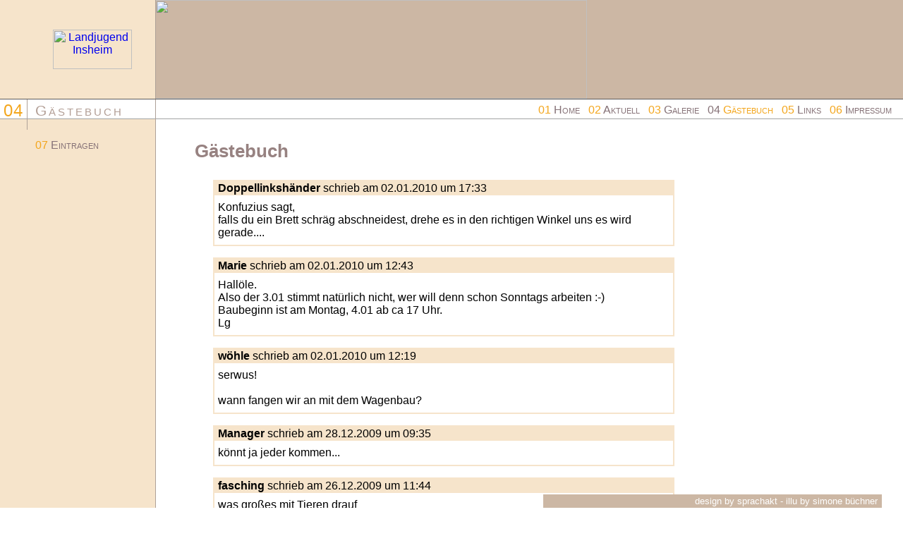

--- FILE ---
content_type: text/html; charset=UTF-8
request_url: https://landjugend-insheim.de/gaestebuch__8.html
body_size: 3216
content:
<!DOCTYPE HTML PUBLIC "-//W3C//DTD HTML 4.01 Transitional//EN">
<html><head>
<title>G&auml;stebuch  - Landjugend Insheim</title>
<link rel="stylesheet" type="text/css" href="lj.css">
<link rel="shortcut icon" href="favicon.ico">
<script type="text/javascript" src="ibox.js"></script></head>
<body bgcolor="white" text="black">

<!-- Kopfbild -->
<div class="kopf" id="kopfmain">&nbsp;</div>
<div class="kopf" id="kopfie">&nbsp;</div><!-- rechter Bereich, IE only -->
<div id="kopfbild"><img src="images/kopfbild.gif" width="612" height="140" border="0" alt="" /></div>

<!-- Leiste unter Kopfbild -->
<div class="headline" id="headlineie">&nbsp;</div><!--rechter Bereich, IE only -->
<div class="headline" id="headlinemain">

<div id="headlinenummer"><div>04</div></div> <!--Zahl austauschen -->
<div id="headlinetitel"><div>G&auml;stebuch</div></div><!-- Text austauschen -->

<div class="menu" id="headlinemenu">
 &nbsp; 
<a href='home.html'><span>01</span> Home</a> &nbsp; 
<a href='aktuell.html'><span>02</span> Aktuell</a> &nbsp; 
<a href='galerie.html'><span>03</span> Galerie</a> &nbsp; 
<a class='aktiv' href='gaestebuch.html'><span>04</span> G&auml;stebuch</a> &nbsp; 
<a href='links.html'><span>05</span> Links</a> &nbsp; 
<a href='rechtliches.html'><span>06</span> Impressum</a></div><!-- Headline Menue -->

</div>

<!-- linke Spalte -->
<div id="leftcol">

<div id="logo">
	<a href='home.html'><img src="images/logo.gif" width="112" height="56" alt="Landjugend Insheim" border="0"></a></div>

<!-- Menue -->
<div class="menu" id="menu">
<p><a href='gaestebuch_eintragen.html'><span>07</span> Eintragen</a>
</div><!-- Menue Ende -->

</div>		

<!-- Leiste unten -->
<div id="leisteunten"><div>
design by <a href="http://www.sprachakt.com" target="_blank">sprachakt</a>
- illu by simone b&uuml;chner
</div></div>

<!-- Inhaltsbereich -->
<div id="inhalt"><div id="inhaltpos">
<!-- Content -->

<h1>G&auml;stebuch</h1>

</p></center><div class='gb'><p class='gbhead'><b>Doppellinkshänder</b>  schrieb am 02.01.2010 um 17:33
<p>Konfuzius sagt, <br />
falls du ein Brett schräg abschneidest, drehe es in den richtigen Winkel uns es wird gerade....<p class='gbkommentar'></div><div class='gb'><p class='gbhead'><b>Marie</b>  schrieb am 02.01.2010 um 12:43
<p>Hallöle. <br />
Also der 3.01 stimmt natürlich nicht, wer will denn schon Sonntags arbeiten :-) <br />
Baubeginn ist am Montag, 4.01 ab ca 17 Uhr.<br />
Lg<p class='gbkommentar'></div><div class='gb'><p class='gbhead'><b>wöhle</b>  schrieb am 02.01.2010 um 12:19
<p>serwus!<br />
<br />
wann fangen wir an mit dem Wagenbau?<p class='gbkommentar'></div><div class='gb'><p class='gbhead'><b>Manager</b>  schrieb am 28.12.2009 um 09:35
<p>könnt ja jeder kommen...<p class='gbkommentar'></div><div class='gb'><p class='gbhead'><b>fasching</b>  schrieb am 26.12.2009 um 11:44
<p>was großes mit Tieren drauf<p class='gbkommentar'></div><div class='gb'><p class='gbhead'><b>partyman</b>  schrieb am 24.12.2009 um 15:10
<p>geht jemand heute in den Voodoo club???<p class='gbkommentar'></div><div class='gb'><p class='gbhead'><b>Manager</b>  schrieb am 03.12.2009 um 15:20
<p>Ähmmm,<br />
03.Januar!<p class='gbkommentar'></div><div class='gb'><p class='gbhead'><b>Schweinschen</b>  schrieb am 03.12.2009 um 14:49
<p>aja, wagenbau...oder habt ihr wieder mal andere pläne?? HALLO!!!!<p class='gbkommentar'></div><div class='gb'><p class='gbhead'><b>Manager</b>  schrieb am 03.12.2009 um 14:18
<p>Was gehtn los?<br />
Hab ich was verpasst?<p class='gbkommentar'></div><div class='gb'><p class='gbhead'><b>Schweinschen</b>  schrieb am 02.12.2009 um 15:00
<p>Wann gehts morgen los???<p class='gbkommentar'></div><div class='gb'><p class='gbhead'><b>Seifenpanzer</b>  schrieb am 22.11.2009 um 18:17
<p class='gburls'><script type='text/javascript'><!--
var d='gmx.de';
var a='Detoxtyp';
document.write('<a href="mailto:' + a + '@' + d + '"><img src="images/gbmail.gif" border="0">&nbsp;' 
	+ a + '@' + d  + '</a>');
// --></script>
<noscript><img src="images/gbmail.gif" border="0">&nbsp;Detoxtyp&nbsp;AT&nbsp;gmx.de</noscript>

<p>Gibt es ein Datenblatt für die Seifenkisten?<br />
Und gibt es 2010 auch ein Rennen?<p class='gbkommentar'></div><div class='gb'><p class='gbhead'><b>Pool-Position</b> aus aus Rohrbach nadirlich, woher schunschd schrieb am 28.10.2009 um 21:05
<p class='gburls'><script type='text/javascript'><!--
var d='the-race.de';
var a='we-can';
document.write('<a href="mailto:' + a + '@' + d + '"><img src="images/gbmail.gif" border="0">&nbsp;' 
	+ a + '@' + d  + '</a>');
// --></script>
<noscript><img src="images/gbmail.gif" border="0">&nbsp;we-can&nbsp;AT&nbsp;the-race.de</noscript>

<p>So nachdem der Termin steht, wollte ich nur mal Nachfragen ob ihr euch wirklich wieder auf die Strecke wagt. <br />
<br />
Falls ihr euch entscheidet nur die Boxengasse zu machen (ich mein das könnt ihr ja recht gut) spart nicht an den grid-girls. Grillen wäre auch eine gute idee, wir haben ja zeit zwischen den Runden :-D. Keine Angst, Reifenwechsel + Tanken bekommen wir auch noch hin, wir wollen euch ja nicht überfordern. <br />
<br />
Die Pool-Position<p class='gbkommentar'></div><div class='gb'><p class='gbhead'><b>Christian Boltz</b>  schrieb am 28.10.2009 um 19:31
<p class='gburls'><a href='http://www.cboltz.de' target=_blank><img src='images/gbhome.gif' border=0> http://www.cboltz.de</a> &nbsp; 
<p>So, der Termin fürs Kartfahren steht: nächster Mittwoch (4.11.) im Kartcenter Landau - Details stehen auf der Startseite und in der Mail, die jeder bekommen haben müsste.<p class='gbkommentar'></div><div class='gb'><p class='gbhead'><b>Christian Boltz</b> aus Insheim schrieb am 28.10.2009 um 00:40
<p class='gburls'><a href='http://www.cboltz.de' target=_blank><img src='images/gbhome.gif' border=0> http://www.cboltz.de</a> &nbsp; 
<p>Beim Grillen wäre ich auch dabei ;-)<br />
<br />
Ich hab aber noch was anderes im Angebot: die LJ Rohrbach auf der Kartbahn überholen ;-)<br />
Terminvorschlag ist nächste Woche Mittwoch. Wer hat Lust (und Zeit)?<p class='gbkommentar'></div><div class='gb'><p class='gbhead'><b>Intressierter 2</b>  schrieb am 27.10.2009 um 08:55
<p>Bei dir zu hause?<br />
Bin dabei!<br />
Termin?<p class='gbkommentar'></div><p align=center>1847 Eintr&auml;ge&nbsp;|&nbsp<a href='gaestebuch_eintragen.html'>Ihr Eintrag in unser G&auml;stebuch</a><center><p><a href='gaestebuch__7.html'>&lt;&lt;</a> | <a href='gaestebuch__0.html'>1</a> | <a href='gaestebuch__1.html'>2</a> | <a href='gaestebuch__2.html'>3</a> | <a href='gaestebuch__3.html'>4</a> | <a href='gaestebuch__4.html'>5</a> | <a href='gaestebuch__5.html'>6</a> | <a href='gaestebuch__6.html'>7</a> | <a href='gaestebuch__7.html'>8</a> | 9 | <a href='gaestebuch__9.html'>10</a> | <a href='gaestebuch__10.html'>11</a> | <a href='gaestebuch__11.html'>12</a> | <a href='gaestebuch__12.html'>13</a> | <a href='gaestebuch__13.html'>14</a> | <a href='gaestebuch__14.html'>15</a> | <a href='gaestebuch__15.html'>16</a> | <a href='gaestebuch__16.html'>17</a> | <a href='gaestebuch__17.html'>18</a> | <a href='gaestebuch__18.html'>19</a> | <a href='gaestebuch__19.html'>20</a> | <a href='gaestebuch__20.html'>21</a> | <a href='gaestebuch__21.html'>22</a> | <a href='gaestebuch__22.html'>23</a> | <a href='gaestebuch__23.html'>24</a> | <a href='gaestebuch__24.html'>25</a> | <a href='gaestebuch__25.html'>26</a> | <a href='gaestebuch__26.html'>27</a> | <a href='gaestebuch__27.html'>28</a> | <a href='gaestebuch__28.html'>29</a> | <a href='gaestebuch__29.html'>30</a> | <a href='gaestebuch__30.html'>31</a> | <a href='gaestebuch__31.html'>32</a> | <a href='gaestebuch__32.html'>33</a> | <a href='gaestebuch__33.html'>34</a> | <a href='gaestebuch__34.html'>35</a> | <a href='gaestebuch__35.html'>36</a> | <a href='gaestebuch__36.html'>37</a> | <a href='gaestebuch__37.html'>38</a> | <a href='gaestebuch__38.html'>39</a> | <a href='gaestebuch__39.html'>40</a> | <a href='gaestebuch__40.html'>41</a> | <a href='gaestebuch__41.html'>42</a> | <a href='gaestebuch__42.html'>43</a> | <a href='gaestebuch__43.html'>44</a> | <a href='gaestebuch__44.html'>45</a> | <a href='gaestebuch__45.html'>46</a> | <a href='gaestebuch__46.html'>47</a> | <a href='gaestebuch__47.html'>48</a> | <a href='gaestebuch__48.html'>49</a> | <a href='gaestebuch__49.html'>50</a> | <a href='gaestebuch__50.html'>51</a> | <a href='gaestebuch__51.html'>52</a> | <a href='gaestebuch__52.html'>53</a> | <a href='gaestebuch__53.html'>54</a> | <a href='gaestebuch__54.html'>55</a> | <a href='gaestebuch__55.html'>56</a> | <a href='gaestebuch__56.html'>57</a> | <a href='gaestebuch__57.html'>58</a> | <a href='gaestebuch__58.html'>59</a> | <a href='gaestebuch__59.html'>60</a> | <a href='gaestebuch__60.html'>61</a> | <a href='gaestebuch__61.html'>62</a> | <a href='gaestebuch__62.html'>63</a> | <a href='gaestebuch__63.html'>64</a> | <a href='gaestebuch__64.html'>65</a> | <a href='gaestebuch__65.html'>66</a> | <a href='gaestebuch__66.html'>67</a> | <a href='gaestebuch__67.html'>68</a> | <a href='gaestebuch__68.html'>69</a> | <a href='gaestebuch__69.html'>70</a> | <a href='gaestebuch__70.html'>71</a> | <a href='gaestebuch__71.html'>72</a> | <a href='gaestebuch__72.html'>73</a> | <a href='gaestebuch__73.html'>74</a> | <a href='gaestebuch__74.html'>75</a> | <a href='gaestebuch__75.html'>76</a> | <a href='gaestebuch__76.html'>77</a> | <a href='gaestebuch__77.html'>78</a> | <a href='gaestebuch__78.html'>79</a> | <a href='gaestebuch__79.html'>80</a> | <a href='gaestebuch__80.html'>81</a> | <a href='gaestebuch__81.html'>82</a> | <a href='gaestebuch__82.html'>83</a> | <a href='gaestebuch__83.html'>84</a> | <a href='gaestebuch__84.html'>85</a> | <a href='gaestebuch__85.html'>86</a> | <a href='gaestebuch__86.html'>87</a> | <a href='gaestebuch__87.html'>88</a> | <a href='gaestebuch__88.html'>89</a> | <a href='gaestebuch__89.html'>90</a> | <a href='gaestebuch__90.html'>91</a> | <a href='gaestebuch__91.html'>92</a> | <a href='gaestebuch__92.html'>93</a> | <a href='gaestebuch__93.html'>94</a> | <a href='gaestebuch__94.html'>95</a> | <a href='gaestebuch__95.html'>96</a> | <a href='gaestebuch__96.html'>97</a> | <a href='gaestebuch__97.html'>98</a> | <a href='gaestebuch__98.html'>99</a> | <a href='gaestebuch__99.html'>100</a> | <a href='gaestebuch__100.html'>101</a> | <a href='gaestebuch__101.html'>102</a> | <a href='gaestebuch__102.html'>103</a> | <a href='gaestebuch__103.html'>104</a> | <a href='gaestebuch__104.html'>105</a> | <a href='gaestebuch__105.html'>106</a> | <a href='gaestebuch__106.html'>107</a> | <a href='gaestebuch__107.html'>108</a> | <a href='gaestebuch__108.html'>109</a> | <a href='gaestebuch__109.html'>110</a> | <a href='gaestebuch__110.html'>111</a> | <a href='gaestebuch__111.html'>112</a> | <a href='gaestebuch__112.html'>113</a> | <a href='gaestebuch__113.html'>114</a> | <a href='gaestebuch__114.html'>115</a> | <a href='gaestebuch__115.html'>116</a> | <a href='gaestebuch__116.html'>117</a> | <a href='gaestebuch__117.html'>118</a> | <a href='gaestebuch__118.html'>119</a> | <a href='gaestebuch__119.html'>120</a> | <a href='gaestebuch__120.html'>121</a> | <a href='gaestebuch__121.html'>122</a> | <a href='gaestebuch__122.html'>123</a> | <a href='gaestebuch__123.html'>124</a> | <a href='gaestebuch__9.html'>&gt;&gt;</a><br><p><span style='font-size:.8em;'>Bitte beachten Sie, dass die Landjugend Insheim keinen
		Einfluss auf die Inhalte fremder Internetseiten hat, die unsere
		Besucher in diesem G&auml;stebuch eintragen. Details finden Sie im <a href='rechtliches_disclaimer.html'>Disclaimer</a>.</span>
<!-- / Content -->
</div></div>

</body></html>


--- FILE ---
content_type: text/css
request_url: https://landjugend-insheim.de/lj.css
body_size: 2595
content:
/*
   Stylesheet fuer landjugend-insheim.de
   (c) Christian Boltz 2004
*/

/* Basis-Setup */
* {
	margin:0;
	padding:0;
}

body, ul, li, p {
	color:black;
	font-family:arial, helvetica, sans-serif;
}
ul {
	padding-left:1.2em;
	padding-bottom:.2em;
}
li {
	padding-left:.6em;
	padding-bottom:.2em;
}

body {
	background:white;
/*	font-size:small; */
}
* html body { overflow-y:hidden; } /* IE */
@media print {
	* html body {overflow-y:visible; } 
}

.printonly { visibility:hidden; }
@media print {
	.printonly {visibility:visible}
	.nonprint {display:none;}
}

/* Kopfbereich */
div.kopf {
position:fixed; 
top:0;
height:140px; 
background:#ccb7a4; 
overflow:hidden; 
}
* html div.kopf { position:absolute; } /* IE */

div#kopfmain {
left:0;
width:100%;
z-index:11;
}
* html div#kopfmain { width:98% } /* IE */

div#kopfie {
right:0;
width:2%;
z-index:9;
}

div#kopfbild {
position:fixed; 
left:220px; 
top:0;
overflow:hidden;
z-index:11;
}
* html div#kopfbild { position:absolute; } /* IE */

@media print {
	div.kopf, div#kopfmain, div#kopfie, div#kopfbild {display:none;}
}

/* Balken unter Kopfbereich */
div.headline {
position:fixed;
top:140px;
height:1.7em; 
background:white; 
border-bottom: 1px solid #a2a3a3; 
border-top: 1px solid #5d5c5c;
}
* html div.headline { position:absolute; } /* IE */

div#headlinemain {
left:0px;
width:100%;
z-index:20;
}

/* * html div#headlinemain { width:98%; } /* IE */

div#headlineie {
right:0;
width:5%;
z-index:9;
}

div#headlinenummer {
width:39px; 
height:1.6em;
float:left;
}
div#headlinenummer div {
height:1.6em;
border-right:1px solid #aea198;
padding-top:.1em;
padding-bottom:.1em; 
text-align:center;
font-size: 1.5em;
/*font-weight:bold; */
color: #f3a61d;
letter-spacing:1px;
}

div#headlinetitel {
width:181px; 
float:left; 
border-right:1px solid #aea198;
}
div#headlinetitel div {
height:1.8em;
margin-left:11px; 
padding-top:.2em;
font-size: 1.3em;
color:#b29e95;
/*font-weight:bold;*/
font-variant:small-caps;
letter-spacing:3px;
}

div#headlinemenu {
text-align:right; 
padding-top:.4em; 
padding-right:1em;
}

@media print {
	div.headline {display:none;}
}

/* linke Spalte */
div#leftcol {
position:fixed; 
left:0; 
top:0; 
width:220px;
height:100%; 
background: #f6e4cb url("images/streifenlinks.gif") repeat-y;
z-index:11;
border-right:1px solid #aea198;
}
* html div#leftcol { position:absolute; } /* IE */

div#logo {
padding-top:42px; 
padding-bottom:73px;
margin-left:42px;
height:56px;
text-align:center; 
}

div#menu {
margin-left:50px;
margin-top:1.6em;
}

@media print {
	div#leftcol {background:none; border:none; width:100%; height:auto; position:absolute;}
	div#menu {display:none;}
	div#logo { margin:0; padding:0; }
}

/* Links: Menue */
.menu a, .menu a:link, .menu a:visited {
color:#867277;	
text-decoration:none;
font-variant:small-caps;
}
.menu a span, .menu a:link span, .menu a:visited span {
color:#f3a61d;
}

.menu a:hover, .menu a:active, .menu a:focus, .menu a.aktiv, .menu a.aktiv:link, .menu a.aktiv:visited {
color:#f3a61d;
text-decoration:none;
}
.menu a:hover span, .menu a:active span, .menu a:focus span, .menu a.aktiv span, .menu a.aktiv:link span, .menu a.aktiv:visited span {
color:#867277;	
}


/* Links: Inhaltsbereich */
#inhalt a, #inhalt a:link, #inhalt a:visited,
#ibox_content a, #ibox_content a:link, #ibox_content a:visited {
	color:#f3a61d;
	text-decoration:none;
}

#inhalt a:hover, #inhalt a:active, #inhalt a:focus,
#ibox_content a:hover, #ibox_content a:active, #ibox_content a:focus {
	color:#867277;	
	text-decoration:none;
}
#inhalt a span, #inhalt a:link span, #inhalt a:visited span,
#ibox_content a span, #ibox_content a:link span, #ibox_content a:visited span {
	color:#867277;	
}
#inhalt a:hover span, #inhalt a:active span, #inhalt a:focus span, 
#inhalt a.aktiv span, #inhalt a.aktiv:link span, #inhalt a.aktiv:visited span,
#ibox_content a:hover span, #ibox_content a:active span, #ibox_content a:focus span,
#ibox_content a.aktiv span, #ibox_content a.aktiv:link span, #ibox_content a.aktiv:visited span {
color:#f3a61d;
}

@media print {
	#inhalt a, #inhalt a:link, #inhalt a:visited,
	#inhalt a:hover, #inhalt a:active, #inhalt a:focus {
		color:black;
	}
}




/* Menue */
.menu p {
	margin-bottom:.5em;
}
#menu h4 {
	font-weight:normal;
	font-style:normal;
	font-size:1.1em;
	padding-bottom:.3em;
	margin-bottom:.3em;
	margin-right:1em;
	border-bottom:1px solid #aea198;
}
#menu p.menuspacer {
	font-size:.5em;
	margin:0;
	padding:0;
}

/* Leiste unten */
div#leisteunten {
	z-index:20;
	position:fixed;
	bottom:0;
	right:30px; 
	width:30em;
	height:1.2em;
	background:#ccb7a4;
}
* html div#leisteunten { right:40px; position:absolute; } /* IE */

@media print {
	div#leisteunten {display:none;}
}

div#leisteunten div {
	padding-right:.5em; 
/*	padding-top:.1em;*/
	padding-top:2px;
	text-align:right; 
	/* color:#cccccc;*/
/*color:#e8e3de;*/
color:white;
	font-size:.8em;
}

#leisteunten a, #leisteunten a:link, #leisteunten a:visited {
color:#ffffff;
text-decoration:none;
}

#leisteunten a:hover, #leisteunten a:active, #leisteunten a:focus {
/*color:#e8e3de;*/
/*color:#f3d9ab;*/
color:#755f61;
text-decoration:none;
}

/* Inhaltsbereich */
* html div#inhalt { /* IE */
position:absolute;
left:0;
top:0;
width:100%;
height:100%;
overflow:auto;
z-index:10;
} /* IE */

div#inhaltpos {
position:absolute; 
left:270px; 
top:200px;
padding-bottom:2em;
padding-left:2em;
padding-right:2em;
}

@media print {
	* html div#inhalt {overflow:visible;} /* IE */
	div#inhaltpos { left:0; top:90px; padding-bottom:0;}
}

#inhalt h1, #ibox_content h1 {
	font-size:1.6em;
	color:#978281;
	margin-bottom:1em;
	margin-left:-1em;
	text-align:left;
}

#inhalt h2, #ibox_content h2 {
	font-size:1.4em;
	color:#978281;
	margin-top:1.5em;
	margin-bottom:1em;
	text-align:left;
}

#inhalt h3, #ibox_content h3 {
	font-size:1.2em;
	color:#978281;
	margin-bottom:1em;
	text-align:left;
}

#inhalt h4, #ibox_content h4 {
	font-size:1.1em;
	color:#978281;
	margin-top:1.5em;
	margin-bottom:.8em;
	text-align:left;
}



#inhalt p, #ibox_content p {
	margin-bottom:.5em;
	max-width:40em;
}
@media print {
	#inhalt p { max-width:none; }
}

#inhalt .error p, #inhalt .error ul, #inhalt .error li {
	color:red;
	font-weight:bold;
}
#inhalt td, #ibox_content p {
	vertical-align:top;
}

p.center {
	text-align:center;
}

/* Gaestebuch */
#inhalt div.gb {
	border: 2px solid #f6e4cb;
	margin-bottom:1em;
}

#inhalt .gbhead {
background: #f6e4cb;
			padding-left:5px;
			padding-right:5px;
			padding-top:1px;
			padding-bottom:1px;
}

#inhalt .gb .gburls {
	padding-bottom:.7em;
}
#inhalt .gb p {
	padding-left:5px;
	padding-right:5px;
}
#inhalt .gbadmin {
background: #f6e4cb;
}
#inhalt .gbversteckt { color:#aaa; }

/* Galerie */
#inhalt .galerie img, #ibox_content img, img.galerie {
	border:1px solid black;
}

#inhalt .galerie td, #ibox_content .galerie td {
	vertical-align:middle;
	text-align:center;
	padding-right:20px;
	padding-bottom:20px;
}

#inhalt .galerie td.galerietext, #ibox_content .galerie td.galerietext {
	vertical-align:top;
}

#inhalt .galerie .galerietexthead, #ibox_content .galerie .galerietexthead {
	text-align:left;
	margin-bottom:.2em;
	font-weight:bold;
}
#inhalt .galerie .galerietext, #ibox_content .galerie .galerietext {
	text-align:left;
	margin-left:1em;
}

#inhalt div.galerie, #ibox_content div.galerie {
	width:700px;
	text-align:center;
	background:white;
/*		   margin-top:auto;
		   margin-bottom:auto;
		   margin-left:auto;
		   margin-right:auto;
*/
}
#ibox_content div.galerie {
	border:10px solid white;
}
#inhalt div.galerienav, #ibox_content div.galerienav {
	margin-top:1em;
	width:700px;
	text-align:center;
}
/* Abstand fuer Tabellen innerhalb der Galerie wieder aufheben */
#inhalt .galerie td td, #inhalt div.galerie td {
	vertical-align:middle;
	text-align:left;
	padding-right:0px;
	padding-bottom:0px;
}



/* Infobox */
#inhalt .infoboxspacer {
	padding-left:20px;
	float:right;
}

#inhalt .infobox {
	width:224px;
}

#inhalt .infobox div {
	padding-left:10px;
	padding-right:10px;
}

#inhalt .infobox div.box {
	border: 2px solid #f6e4cb;
	margin-bottom:1em;
	padding-left:0;
	padding-right:0;
	}

#inhalt .infobox p.infohead {
	background: #f6e4cb;
	padding-left:5px;
	padding-right:5px;
	padding-top:1px;
	padding-bottom:1px;
}

/* table_class */
.table_render table th {
	padding-right:.3em;
	text-align:left;
	font-weight:normal;
	padding-bottom:.4em;
}
.table_render table td {
	padding-right:.3em;
}
tr.table_render_shaded {
	background:#eeeeee;
}
/* */

/* aktuell */
div.imgright {
	float:right;
	width:200px;
	margin-left:2em;
	margin-bottom:1em;
	margin-top:1em;
	font-style:italic;
}
div.imgleft {
	float:left;
	width:200px;
	margin-right:2em;
	margin-bottom:1em;
	margin-top:1em;
	font-style:italic;
}

.borderbottom {
	border-bottom: 1px solid #aea198;
}


/* 
   Styles for iBox
*/

#ibox_w{
	position: fixed;
	top: 0px;
	left: 0px;
	z-index:100;
	width: 100%;
	height: 100%;
/*	background-color: #000; */
	background-image: url(images/grautrans.png);
	margin:0;
	padding:0;
	filter:alpha(opacity=0);
	-moz-opacity: 0.0;
	opacity: 0.0;
}

* html #ibox_w {
	background:transparent;
	background-image: url(images/grautrans.gif);
	position: absolute;
}

#ibox_progress {	
	margin:0;padding:0;
	position: absolute;
	z-index:105;
}

#ibox_wrapper {
	position: fixed;
	top: 0px;
	z-index:1000;
	width:100%; 
	height:100%; 
	text-align:center;
}

* html #ibox_wrapper {
	position: absolute;
}

#ibox_content {
	width:740px;
	height:100%;
	margin-left:auto;
	margin-right:auto;
	position:relative;
	top:0px;
	padding:2px;
	vertical-align:middle;
	text-align:left;
}

* html #ibox_content {
	width:750px;
}

#ibox_footer_wrapper {
	position: fixed;
	right:5;
	top:5;
}

* html #ibox_footer_wrapper {
	position:absolute;
}

/* 
   END Styles for iBox
*/




--- FILE ---
content_type: application/javascript
request_url: https://landjugend-insheim.de/ibox.js
body_size: 3865
content:
/********************************************************
For more info & download: http://www.ibegin.com/blog/p_ibox.html
Created for iBegin.com - local search done right
MIT Licensed Style
*********************************************************/
var indicator_img_path = "/images/indicator.gif";
var indicator_img_html = "<img name=\"ibox_indicator\" src=\""+indicator_img_path+"\" alt=\"Loading...\" style=\"width:128px;height:128px;\"/>"; // don't remove the name

// var opacity_level = 8; // how transparent our overlay bg is
var opacity_level = 10; // how transparent our overlay bg is
var ibAttr = "rel"; 	// our attribute identifier for our iBox elements
	

var imgPreloader = new Image(); // create an preloader object
function init_ibox() {
	var elem_wrapper = "ibox";
	
	createIbox(document.getElementsByTagName("body")[0]); //create our ibox

	//	elements here start the look up from the start non <a> tags
	//var docRoot = (document.all) ? document.all : document.getElementsByTagName("*");
	
	// Or make sure we only check <a> tags
	var docRoot = document.getElementsByTagName("a");

	var e;
	for (var i = 0; i < docRoot.length - 1; i++) {
			e = docRoot[i];
			if(e.getAttribute(ibAttr)) {
				var t = e.getAttribute(ibAttr);
				if ((t.indexOf("ibox") != -1)  ||  t.toLowerCase() == "ibox") { // check if this element is an iBox element
						e.onclick = function() { // rather assign an onclick event
							var t = this.getAttribute(ibAttr);
							var params = parseQuery(t.substr(5,999));
							var url = this.href;
							url = url + "?ibox=1";
							if(this.target != "") {url = this.target} 
	
							var title = this.title;

							if(showIbox(url,title,params)) {
								showBG();
								window.onscroll = maintPos;
								window.onresize = maintPos;
							}
							return false;
						}; 
						
				}
			}
     }
}

showBG = function() {
	var box_w = getElem('ibox_w');
	

	box_w.style.opacity = 0;
	box_w.style.filter = 'alpha(opacity=0)';
	setBGOpacity = setOpacity;
	for (var i=0;i<=opacity_level;i++) {setTimeout("setIboxOpacity('ibox_w',"+i+")",70*i);} // from quirksmode.org
	
		
	box_w.style.display = "";
	var pagesize = new getPageSize();
	var scrollPos = new getScrollPos();
	var ua = navigator.userAgent;
	
	if(ua.indexOf("MSIE ") != -1) {box_w.style.width = pagesize.width+'px';} 
	/*else {box_w.style.width = pagesize.width-20+'px';}*/ // scrollbars removed! Hurray!
	box_w.style.height = pagesize.height+scrollPos.scrollY+'px';

}

hideBG = function() {
	var box_w = getElem('ibox_w');
	box_w.style.display = "none";

}

var loadCancelled = false;
showIndicator = function() {
	var ibox_p = getElem('ibox_progress');
	ibox_p.style.display = "";
	posToCenter(ibox_p);
	ibox_p.onclick = function() {hideIbox();hideIndicator();loadCancelled = true;}
}


hideIndicator = function() {
	var ibox_p = getElem('ibox_progress');
	ibox_p.style.display = "none";
	ibox_p.onclick = null;
}

createIbox = function(elem) {
	// a trick on just creating an ibox wrapper then doing an innerHTML on our root ibox element
	var strHTML = "<div id=\"ibox_w\" style=\"display:none;\"></div>";
	strHTML +=	"<div id=\"ibox_progress\" style=\"display:none;\">";
	strHTML +=  indicator_img_html;
	strHTML +=  "</div>";
	strHTML +=	"<div id=\"ibox_wrapper\" style=\"display:none\">";
	strHTML +=	"<div id=\"ibox_content\"></div>";
	strHTML +=	"<div id=\"ibox_footer_wrapper\"><div id=\"ibox_close\" style=\"float:right;\">";
	strHTML +=	"<a id=\"ibox_close_a\" href=\"javascript:void(null);\" >";
	strHTML +=  "<img src='images/close.gif' width='15' height='15' border='0' alt='Schlie&szlig;en' /></a></div>";
	strHTML +=  "<div id=\"ibox_footer\">&nbsp;</div></div></div></div>";

	var docBody = document.getElementsByTagName("body")[0];
	var ibox = document.createElement("div");
	ibox.setAttribute("id","ibox");
	ibox.style.display = '';
	ibox.innerHTML = strHTML;
	elem.appendChild(ibox);
}

var ibox_w_height = 0;
showIbox = function(url,title,params) {
	
	var ibox = getElem('ibox_wrapper');
	var ibox_type = 0;
												
	// set title here
	var ibox_footer = getElem('ibox_footer');
	if(title != "") {ibox_footer.innerHTML = title;} else {ibox_footer.innerHTML = "&nbsp;";}
	
	// file checking code borrowed from thickbox
	var urlString = /\.jpg|\.jpeg|\.png|\.gif|\.html|\.htm|\.php|\.cfm|\.asp|\.aspx|\.jsp|\.jst|\.rb|\.rhtml|\.txt/g;
	
	var urlType = url.match(urlString);

	if(urlType == '.jpg' || urlType == '.jpeg' || urlType == '.png' || urlType == '.gif'){
		ibox_type = 1;
	} else if(url.indexOf("#") != -1) {
		ibox_type = 2;
	} else if(urlType=='.htm'||urlType=='.html'||urlType=='.php'||
			 urlType=='.asp'||urlType=='.aspx'||urlType=='.jsp'||
			 urlType=='.jst'||urlType=='.rb'||urlType=='.txt'||urlType=='.rhtml'||
			 urlType=='.cfm') {
		ibox_type = 3;
	} else {
		// override our ibox type if forced param exist
		if(params['type']) {ibox_type = parseInt(params['type']);}
		else{hideIbox();return false;}
	}
	
	ibox_type = parseInt(ibox_type);


	switch(ibox_type) {
		
		case 1:

			showIndicator();
			
			imgPreloader = new Image();
			
			imgPreloader.onload = function(){
	
				imgPreloader = resizeImageToScreen(imgPreloader);
				hideIndicator();
	
				var strHTML = "<img name=\"ibox_img\" src=\""+url+"\" style=\"width:"+imgPreloader.width+"px;height:"+imgPreloader.height+"px;border:0;cursor:hand;margin:0;padding:0;position:absolute;\"/>";
	
				if(loadCancelled == false) {
					
					// set width and height
					ibox.style.height = imgPreloader.height+'px';
					ibox.style.width = imgPreloader.width+'px';
				
					ibox.style.display = "";
					ibox.style.visibility = "hidden";
					posToCenter(ibox); 	
					ibox.style.visibility = "visible";

					setIBoxContent(strHTML);
				}
					
			}
			
			loadCancelled = false;
			imgPreloader.src = url;
			
			break;

		case 2:
			
			var strHTML = "";

			
			if(params['height']) {ibox.style.height = params['height']+'px';} 
//			else {ibox.style.height = '280px';}
			
			if(params['width']) {ibox.style.width = params['width']+'px';} 
//			else {ibox.style.width = '450px';}

		
			ibox.style.display = "";
			ibox.style.visibility = "hidden";
//			posToCenter(ibox); 	
			ibox.style.visibility = "visible";
			
			getElem('ibox_content').style.overflow = "auto";
			
			var elemSrcId = url.substr(url.indexOf("#") + 1,1000);
			
			var elemSrc = getElem(elemSrcId);
			
			if(elemSrc) {strHTML = elemSrc.innerHTML;}
		
			setIBoxContent(strHTML);
			
			break;
			
		case 3:
			showIndicator();
			http.open('get',url,true);

			http.onreadystatechange = function() {
				if(http.readyState == 4){
					hideIndicator();
					
					if(params['height']) {ibox.style.height = params['height']+'px';} 
//					else {ibox.style.height = '280px';}
					
					if(params['width']) {ibox.style.width = params['width']+'px';} 
//					else {ibox.style.width = '450px';}
		
					ibox.style.display = "";
					ibox.style.visibility = "hidden";
//					posToCenter(ibox); 	
					ibox.style.visibility = "visible";
					getElem('ibox_content').style.overflow = "auto";
					
					var response = http.responseText;
					setIBoxContent(response);
					
				}
			}
			
			http.setRequestHeader("Content-Type","application/x-www-form-urlencoded; charset=UTF-8");
			http.send(null);
			break;
		
		default:
			
	 } 
	 
	
	ibox.style.opacity = 0;
	ibox.style.filter = 'alpha(opacity=0)';	
	var ibox_op_level = 10;
	
	setIboxOpacity = setOpacity;
	for (var i=0;i<=ibox_op_level;i++) {setTimeout("setIboxOpacity('ibox_wrapper',"+i+")",30*i);}

	if(ibox_type == 2 || ibox_type == 3) {
		ibox.onclick = null;getElem("ibox_close_a").onclick = function() {hideIbox();}
	} else {ibox.onclick = hideIbox;getElem("ibox_close_a").onclick = null;}

	return true;
}

setOpacity = function (elemid,value)	{
		var e = getElem(elemid);
		e.style.opacity = value/10;
		e.style.filter = 'alpha(opacity=' + value*10 + ')';
}

resizeImageToScreen = function(objImg) {
	
	var pagesize = new getPageSize();
	
	var x = pagesize.width - 100;
	var y = pagesize.height - 100;

	if(objImg.width > x) { 
		objImg.height = objImg.height * (x/objImg.width); 
		objImg.width = x; 
		if(objImg.height > y) { 
			objImg.width = objImg.width * (y/objImg.height); 
			objImg.height = y; 
		}
	} 

	else if(objImg.height > y) { 
		objImg.width = objImg.width * (y/objImg.height); 
		objImg.height = y; 
		if(objImg.width > x) { 
			objImg.height = objImg.height * (x/objImg.width); 
			objImg.width = x;
		}
	}

	return objImg;
}

maintPos = function() {
	
	var ibox = getElem('ibox_wrapper');
	var box_w = getElem('ibox_w');
	var pagesize = new getPageSize();
	var scrollPos = new getScrollPos();
	var ua = navigator.userAgent;

	if(ua.indexOf("MSIE ") != -1) {box_w.style.width = pagesize.width+'px';} 
	/*else {box_w.style.width = pagesize.width-20+'px';}*/

	if(ua.indexOf("Opera/9") != -1) {box_w.style.height = document.body.scrollHeight+'px';}
	else {box_w.style.height = pagesize.height+scrollPos.scrollY+'px';}
	
	// alternative 1
	//box_w.style.height = document.body.scrollHeight+50+'px';	
	
//	posToCenter(ibox);
	
}

hideIbox = function() {
	hideBG();
	var ibox = getElem('ibox_wrapper');
	ibox.style.display = "none";

	clearIboxContent();
	window.onscroll = null;
}

posToCenter = function(elem) {
	var scrollPos = new getScrollPos();
	var pageSize = new getPageSize();
	var emSize = new getElementSize(elem);
	var x = Math.round(pageSize.width/2) - (emSize.width /2) ; // + scrollPos.scrollX;
	var y = Math.round(pageSize.height/2) - (emSize.height /2) ; // + scrollPos.scrollY;	
	elem.style.left = x+'px';
	elem.style.top = y+'px';	
}

getScrollPos = function() {
	var docElem = document.documentElement;
	this.scrollX = self.pageXOffset || (docElem&&docElem.scrollLeft) || document.body.scrollLeft;
	this.scrollY = self.pageYOffset || (docElem&&docElem.scrollTop) || document.body.scrollTop;
}

getPageSize = function() {
	var docElem = document.documentElement
	this.width = self.innerWidth || (docElem&&docElem.clientWidth) || document.body.clientWidth;
	this.height = self.innerHeight || (docElem&&docElem.clientHeight) || document.body.clientHeight;
}

getElementSize = function(elem) {
	this.width = elem.offsetWidth ||  elem.style.pixelWidth;
	this.height = elem.offsetHeight || elem.style.pixelHeight;
}

setIBoxContent = function(str) {
	clearIboxContent();
	var e = getElem('ibox_content');
	e.style.overflow = "auto";
	e.innerHTML = str;
	
}
clearIboxContent = function() {
	var e = getElem('ibox_content');
	e.innerHTML = "";

}


getElem = function(elemId) {
	return document.getElementById(elemId);	
}

// parseQuery code borrowed from thickbox, Thanks Cody!
parseQuery = function(query) {
   var Params = new Object ();
   if (!query) return Params; 
   var Pairs = query.split(/[;&]/);
   for ( var i = 0; i < Pairs.length; i++ ) {
      var KeyVal = Pairs[i].split('=');
      if ( ! KeyVal || KeyVal.length != 2 ) continue;
      var key = unescape( KeyVal[0] );
      var val = unescape( KeyVal[1] );
      val = val.replace(/\+/g, ' ');
      Params[key] = val;

   }
   
   return Params;
}

/********************************************************
 Make this IE7 Compatible ;)
 http://ajaxian.com/archives/ajax-on-ie-7-check-native-first
*********************************************************/
createRequestObject = function() {
	var xmlhttp;
		/*@cc_on
	@if (@_jscript_version>= 5)
			try {xmlhttp = new ActiveXObject("Msxml2.XMLHTTP");
			} catch (e) {
					try {xmlhttp = new ActiveXObject("Microsoft.XMLHTTP");}
					catch (E) {xmlhttp = false;}
			}
	@else
		xmlhttp = false;
	@end @*/
	if (!xmlhttp && typeof XMLHttpRequest != "undefined") {
			try {xmlhttp = new XMLHttpRequest();} catch (e) {xmlhttp = false;}
	}
	return xmlhttp;
}

var http = createRequestObject();

function addEvent(obj, evType, fn){ 
 if (obj.addEventListener){ 
   obj.addEventListener(evType, fn, false); 
   return true; 
 } else if (obj.attachEvent){ 
   var r = obj.attachEvent("on"+evType, fn); 
   return r; 
 } else { 
   return false; 
 } 
}


function setIboxContent2(url) {
//	alert(url);
	http.open('get',url,true);

	http.onreadystatechange = function() {
		if(http.readyState == 4){
			hideIndicator();

			var response = http.responseText;
			setIBoxContent(response);
		}
	}

	http.setRequestHeader("Content-Type","application/x-www-form-urlencoded; charset=UTF-8");
	http.send(null);
}

addEvent(window, 'load', init_ibox);
